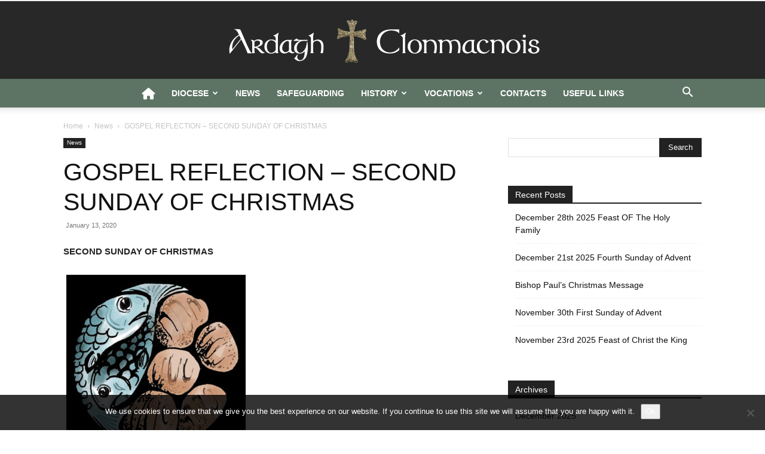

--- FILE ---
content_type: application/javascript
request_url: https://ardaghdiocese.org/wp-content/plugins/diocesan_database/js/ddaccordion.js?ver=1.7.1
body_size: 3512
content:
//** Accordion Content script: By Dynamic Drive, at http://www.dynamicdrive.com
//** Created: Jan 7th, 08'

//Version 1.3: April 3rd, 08':
//**1) Script now no longer conflicts with other JS frameworks
//**2) Adds custom oninit() and onopenclose() event handlers that fire when Accordion Content instance has initialized, plus whenever a header is opened/closed
//**3) Adds support for expanding header(s) using the URL parameter (ie: http://mysite.com/accordion.htm?headerclass=0,1)

//April 9th, 08': Fixed "defaultexpanded" setting not working when page first loads

//Version 1.4: June 4th, 08':
//**1) Added option to activate a header "mouseover" instead of the default "click"
//**2) Bug persistence not working when used with jquery 1.2.6

//Version 1.5: June 20th, 08':
//**1) Adds new "onemustopen:true/false" parameter, which lets you set whether at least one header should be open at all times (so never all closed).
//**2) Changed cookie path to site wide for persistence feature
//**3) Fixed bug so "expandedindices" parameter in oninit(headers, expandedindices) returns empty array [] instead of [-1] when no expanded headers found

//**1) Version 1.5.1: June 27th, 08': Fixed "defaultexpanded" setting not working properly when used with jquery 1.2.6

//Version 1.6: Oct 3rd, 08':
//**1) Adds new "mouseoverdelay" param that sets delay before headers are activated when "revealtype" param is set to "mouseover"
//**2) Fixed bug with "onemustopen" param not working properly when "revealtype" is set to "click"

//Version 1.7: March 24th, 09': Adds a 3rd revealtype setting "clickgo", which causes browser to navigate to URL specified inside the header after expanding its contents.

//Version 1.7.1: May 28th, 09': Fixed issue that causes margins/paddings in accordion DIVs to be lost in IE8


var ddaccordion={
	
	contentclassname:{}, //object to store corresponding contentclass name based on headerclass

	expandone:function(headerclass, selected){ //PUBLIC function to expand a particular header
		this.toggleone(headerclass, selected, "expand")
	},

	collapseone:function(headerclass, selected){ //PUBLIC function to collapse a particular header
		this.toggleone(headerclass, selected, "collapse")
	},

	expandall:function(headerclass){ //PUBLIC function to expand all headers based on their shared CSS classname
		var $=jQuery
		var $headers=$('.'+headerclass)
		$('.'+this.contentclassname[headerclass]+':hidden').each(function(){
			$headers.eq(parseInt($(this).attr('contentindex'))).trigger("evt_accordion")
		})
	},

	collapseall:function(headerclass){ //PUBLIC function to collapse all headers based on their shared CSS classname
		var $=jQuery
		var $headers=$('.'+headerclass)
		$('.'+this.contentclassname[headerclass]+':visible').each(function(){
			$headers.eq(parseInt($(this).attr('contentindex'))).trigger("evt_accordion")
		})
	},

	toggleone:function(headerclass, selected, optstate){ //PUBLIC function to expand/ collapse a particular header
		var $=jQuery
		var $targetHeader=$('.'+headerclass).eq(selected)
		var $subcontent=$('.'+this.contentclassname[headerclass]).eq(selected)
		if (typeof optstate=="undefined" || optstate=="expand" && $subcontent.is(":hidden") || optstate=="collapse" && $subcontent.is(":visible"))
		{$targetHeader.trigger("evt_accordion")}
		//jQuery("div[headerindex='"+selected+"h']").attr("class")
	},

	expandit:function($targetHeader, $targetContent, config, useractivated, directclick){
		this.transformHeader($targetHeader, config, "expand")
		$targetContent.slideDown(config.animatespeed, function(){
			config.onopenclose($targetHeader.get(0), parseInt($targetHeader.attr('headerindex')), $targetContent.css('display'), useractivated)
			if (config.postreveal=="gotourl" && directclick){ //if revealtype is "Go to Header URL upon click", and this is a direct click on the header
				var targetLink=($targetHeader.is("a"))? $targetHeader.get(0) : $targetHeader.find('a:eq(0)').get(0)
				if (targetLink) //if this header is a link
					setTimeout(function(){location=targetLink.href}, 200) //ignore link target, as window.open(targetLink, targetLink.target) doesn't work in FF if popup blocker enabled
			}
		})
	},

	collapseit:function($targetHeader, $targetContent, config, isuseractivated){
		this.transformHeader($targetHeader, config, "collapse")
		$targetContent.slideUp(config.animatespeed, function(){config.onopenclose($targetHeader.get(0), parseInt($targetHeader.attr('headerindex')), $targetContent.css('display'), isuseractivated)})
	},

	transformHeader:function($targetHeader, config, state){
		$targetHeader.addClass((state=="expand")? config.cssclass.expand : config.cssclass.collapse) //alternate btw "expand" and "collapse" CSS classes
		.removeClass((state=="expand")? config.cssclass.collapse : config.cssclass.expand)
		if (config.htmlsetting.location=='src'){ //Change header image (assuming header is an image)?
			$targetHeader=($targetHeader.is("img"))? $targetHeader : $targetHeader.find('img').eq(0) //Set target to either header itself, or first image within header
			$targetHeader.attr('src', (state=="expand")? config.htmlsetting.expand : config.htmlsetting.collapse) //change header image
		}
		else if (config.htmlsetting.location=="prefix") //if change "prefix" HTML, locate dynamically added ".accordprefix" span tag and change it
			$targetHeader.find('.accordprefix').html((state=="expand")? config.htmlsetting.expand : config.htmlsetting.collapse)
		else if (config.htmlsetting.location=="suffix")
			$targetHeader.find('.accordsuffix').html((state=="expand")? config.htmlsetting.expand : config.htmlsetting.collapse)
	},

	urlparamselect:function(headerclass){
		var result=window.location.search.match(new RegExp(headerclass+"=((\\d+)(,(\\d+))*)", "i")) //check for "?headerclass=2,3,4" in URL
		if (result!=null)
			result=RegExp.$1.split(',')
		return result //returns null, [index], or [index1,index2,etc], where index are the desired selected header indices
	},

	getCookie:function(Name){ 
		var re=new RegExp(Name+"=[^;]+", "i") //construct RE to search for target name/value pair
		if (document.cookie.match(re)) //if cookie found
			return document.cookie.match(re)[0].split("=")[1] //return its value
		return null
	},

	setCookie:function(name, value){
		document.cookie = name + "=" + value + "; path=/"
	},

	init:function(config){
	document.write('<style type="text/css">\n')
	document.write('.'+config.contentclass+'{display: none}\n') //generate CSS to hide contents
	document.write('<\/style>')
	jQuery(document).ready(function($){
		ddaccordion.urlparamselect(config.headerclass)
		var persistedheaders=ddaccordion.getCookie(config.headerclass)
		ddaccordion.contentclassname[config.headerclass]=config.contentclass //remember contentclass name based on headerclass
		config.cssclass={collapse: config.toggleclass[0], expand: config.toggleclass[1]} //store expand and contract CSS classes as object properties
		config.revealtype=config.revealtype || "click"
		config.revealtype=config.revealtype.replace(/mouseover/i, "mouseenter")
		if (config.revealtype=="clickgo"){
			config.postreveal="gotourl" //remember added action
			config.revealtype="click" //overwrite revealtype to "click" keyword
		}
		if (typeof config.togglehtml=="undefined")
			config.htmlsetting={location: "none"}
		else
			config.htmlsetting={location: config.togglehtml[0], collapse: config.togglehtml[1], expand: config.togglehtml[2]} //store HTML settings as object properties
		config.oninit=(typeof config.oninit=="undefined")? function(){} : config.oninit //attach custom "oninit" event handler
		config.onopenclose=(typeof config.onopenclose=="undefined")? function(){} : config.onopenclose //attach custom "onopenclose" event handler
		var lastexpanded={} //object to hold reference to last expanded header and content (jquery objects)
		var expandedindices=ddaccordion.urlparamselect(config.headerclass) || ((config.persiststate && persistedheaders!=null)? persistedheaders : config.defaultexpanded)
		if (typeof expandedindices=='string') //test for string value (exception is config.defaultexpanded, which is an array)
			expandedindices=expandedindices.replace(/c/ig, '').split(',') //transform string value to an array (ie: "c1,c2,c3" becomes [1,2,3]
		var $subcontents=$('.'+config["contentclass"])
		if (expandedindices.length==1 && expandedindices[0]=="-1") //check for expandedindices value of [-1], indicating persistence is on and no content expanded
			expandedindices=[]
		if (config["collapseprev"] && expandedindices.length>1) //only allow one content open?
			expandedindices=[expandedindices.pop()] //return last array element as an array (for sake of jQuery.inArray())
		if (config["onemustopen"] && expandedindices.length==0) //if at least one content should be open at all times and none are, open 1st header
			expandedindices=[0]
		$('.'+config["headerclass"]).each(function(index){ //loop through all headers
			if (/(prefix)|(suffix)/i.test(config.htmlsetting.location) && $(this).html()!=""){ //add a SPAN element to header depending on user setting and if header is a container tag
				$('<span class="accordprefix"></span>').prependTo(this)
				$('<span class="accordsuffix"></span>').appendTo(this)
			}
			$(this).attr('headerindex', index+'h') //store position of this header relative to its peers
			$subcontents.eq(index).attr('contentindex', index+'c') //store position of this content relative to its peers
			var $subcontent=$subcontents.eq(index)
			var needle=(typeof expandedindices[0]=="number")? index : index+'' //check for data type within expandedindices array- index should match that type
			if (jQuery.inArray(needle, expandedindices)!=-1){ //check for headers that should be expanded automatically (convert index to string first)
				if (config.animatedefault==false)
					$subcontent.show()
				ddaccordion.expandit($(this), $subcontent, config, false) //Last param sets 'isuseractivated' parameter
				lastexpanded={$header:$(this), $content:$subcontent}
			}  //end check
			else{
				$subcontent.hide()
				config.onopenclose($(this).get(0), parseInt($(this).attr('headerindex')), $subcontent.css('display'), false) //Last Boolean value sets 'isuseractivated' parameter
				ddaccordion.transformHeader($(this), config, "collapse")
			}
		})
		$('.'+config["headerclass"]).bind("evt_accordion", function(e, isdirectclick){ //assign custom event handler that expands/ contacts a header
				var $subcontent=$subcontents.eq(parseInt($(this).attr('headerindex'))) //get subcontent that should be expanded/collapsed
				if ($subcontent.css('display')=="none"){
					ddaccordion.expandit($(this), $subcontent, config, true, isdirectclick) //2nd last param sets 'isuseractivated' parameter
					if (config["collapseprev"] && lastexpanded.$header && $(this).get(0)!=lastexpanded.$header.get(0)){ //collapse previous content?
						ddaccordion.collapseit(lastexpanded.$header, lastexpanded.$content, config, true) //Last Boolean value sets 'isuseractivated' parameter
					}
					lastexpanded={$header:$(this), $content:$subcontent}
				}
				else if (!config["onemustopen"] || config["onemustopen"] && lastexpanded.$header && $(this).get(0)!=lastexpanded.$header.get(0)){
					ddaccordion.collapseit($(this), $subcontent, config, true) //Last Boolean value sets 'isuseractivated' parameter
				}
 		})
		$('.'+config["headerclass"]).bind(config.revealtype, function(){
			if (config.revealtype=="mouseenter"){
				clearTimeout(config.revealdelay)
				var headerindex=parseInt($(this).attr("headerindex"))
				config.revealdelay=setTimeout(function(){ddaccordion.expandone(config["headerclass"], headerindex)}, config.mouseoverdelay || 0)
			}
			else{
				$(this).trigger("evt_accordion", [true])
				return false //cancel default click behavior
			}
		})
		$('.'+config["headerclass"]).bind("mouseleave", function(){
			clearTimeout(config.revealdelay)
		})
		config.oninit($('.'+config["headerclass"]).get(), expandedindices)
		$(window).bind('unload', function(){ //clean up and persist on page unload
			$('.'+config["headerclass"]).unbind()
			var expandedindices=[]
			$('.'+config["contentclass"]+":visible").each(function(index){ //get indices of expanded headers
				expandedindices.push($(this).attr('contentindex'))
			})
			if (config.persiststate==true && $('.'+config["headerclass"]).length>0){ //persist state?
				expandedindices=(expandedindices.length==0)? '-1c' : expandedindices //No contents expanded, indicate that with dummy '-1c' value?
				ddaccordion.setCookie(config.headerclass, expandedindices)
			}
		})
	})
	}
}